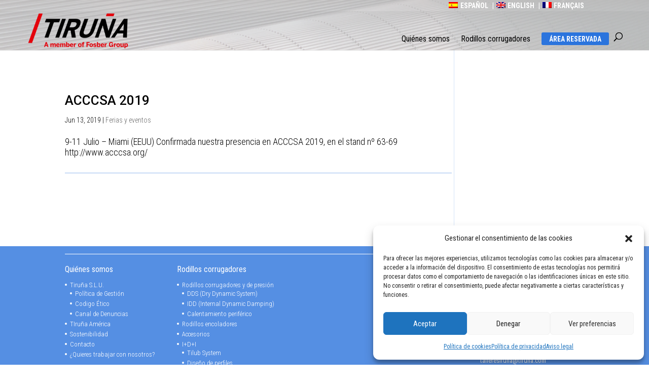

--- FILE ---
content_type: text/css
request_url: https://www.tiruna.com/wp-content/themes/tiruna/style.css?ver=4.27.4
body_size: -33
content:
/*
Theme Name: Tiruña
Theme URI: 
Version: 1.0
Description: Tiruña
Author: Tiruña
Author URI: https://www.tiruna.com
Template: Divi
*/
@import url("../Divi/style.css");
@import url("css/generales.css");
@import url("css/cabecera.css");
@import url("css/paginas.css");
@import url("css/menus.css"); 
@import url("css/formulario.css");
@import url("css/footer.css");
@import url("css/widgets-blog.css");
@import url("css/responsive.css");

--- FILE ---
content_type: text/css
request_url: https://www.tiruna.com/wp-content/themes/tiruna/css/generales.css
body_size: 1156
content:
@charset "utf-8";

/*
texto: #000;  
Azul: #00a0d2 texto; #00ADC6 fondo¿? 
pie, negro: #000405;  


tiruña
color azul menu vertical: #144295
azul borde imagenes y enlace Más: #144295
gris fondo: #d7d7d7 

*/
.gr1, .gr2, .gr3{
float:left;
display:inline;
}
body #main-content {
font-weight: 300 !important;
}
body div{word-wrap: normal !important;}
.bord_inf{border-bottom:1px solid #666666;}
/*AJUSTES DIVI*/	
.col3_hiden{ display:none !important;}
@media (min-width: 981px){
.main_cuerpo_modificado .main_col1{ width:74.3% !important; margin-right:0 !important;}
.main_cuerpo_modificado .main_col2  { width:25.7%;}	
.col2_modificado{ width:64.177% !important; margin-right:0 !important; padding-right:30px !important}
}			
@media only screen and ( min-width: 1200px ) {
.et_boxed_layout #page-container, .et_boxed_layout.et_non_fixed_nav.et_transparent_nav #page-container #top-header, .et_non_fixed_nav.et_transparent_nav.et_boxed_layout #page-container #main-header, .et_fixed_nav.et_boxed_layout #page-container #top-header, .et_fixed_nav.et_boxed_layout #page-container #main-header, .et_boxed_layout #page-container .container, .et_boxed_layout #page-container .et_pb_row, .et_boxed_layout.et_pb_pagebuilder_layout.single.et_full_width_page #page-container .et_pb_row, .et_boxed_layout.et_pb_pagebuilder_layout.single.et_full_width_portfolio_page #page-container .et_pb_row, .et_boxed_layout.et_pb_pagebuilder_layout.single #page-container .et_pb_row {
width: 100%;
}
}
strong {
font-weight: 500;
}
ol{list-style-position:outside !important; padding-left:20px !important;}
ol li{
padding-bottom:15px;
}
ol.ol_strong{
font-weight: 500;
}
.et_pb_widget_area_left{border-right:none;}
/* CSS Document */
.gr1, .gr2{float:left; display:inline;}
.clear{clear: all; font-size:0!important; line-height:0!important;}
p.clear{margin:0!important; padding:0!important;}
/*quitar borde gris sidebar*/
/*#main-content .container::before {width: 0;}*/
#main-content .container:before {
background-color: rgba(43,116,221,0.2) !important;
}
/**/
/* /AJUSTES DIVI*/				
/*cabeceras*/
h1 {
padding-bottom:15px;
}
h1 strong{
color:#ff0000;
}
p + h2, h2+h3, h3+h2{ 
padding-top:15px;}
p:last-of-type {
padding-bottom: 1em;
}
h2{
padding-bottom:12px;
margin-bottom:0;
padding-top:25px;
line-height:1.3em;
}
.seccion_titulo_h1 {
background-color: rgba(20, 66, 159, 0.8) !important;
padding:1px 0 !important;
}
.seccion_titulo_h1 h1{ padding-left: 20.875%; margin-left:50px; color:#FFF;font-weight:900; font-size:30px;text-transform:uppercase;}
/*
h1+h2{color:#ff0000; padding-top:10px;}*/
.et_pb_text ul{
padding-left:0 !important;
}
.et_pb_text ul li {
background-image: url(../images/ic_lista.png);
background-image: url(../images/ic_lista-negrp.gif);
background-repeat: no-repeat;
background-position: 0 10px;
padding: 0 0 5px 20px;
list-style: none;
background-size: 12px;
}
/*MARGENES*/
img.img_mg0{margin:0 !important;}
/******************* VENTANA MODAL DE POLITICA DE PRIVACIDAD *****************/
.nivo-lightbox-content {
-webkit-overflow-scrolling: touch;
overflow-y: scroll;  /*ver dispositivos*/
}
.conten_migas, .conten_migas *{padding:0 !important; margin-bottom:5px !important;}

--- FILE ---
content_type: text/css
request_url: https://www.tiruna.com/wp-content/themes/tiruna/css/cabecera.css
body_size: 163
content:
@charset "utf-8";
/* CSS Document */
/*idiomas*/  
/*html:lang(es) .icl-es display:none !important;}
html:lang(en) .icl-en { display:none;}*/
/*.menu-item-language-current{ display:none !important;}*/
/* /idiomas*/ 

#main-header{
background: rgba(127, 127, 127, 0.1) !important;
}
@media only screen and ( min-width: 1200px ) {
.cabecera_single .et_pb_slide,
.cabecera_single .et_pb_slide .et_pb_container{min-height:235px !important;height:235px !important;}
.cabecera_single .et_pb_slide .et_pb_container{min-height:235px !important;height:235px !important;}
.cabecera_home .et_pb_slide{min-height:570px !important;}
.home #main-header{
border-bottom:29px solid #14429f;
}
}

@media only screen and ( min-width: 982px ) {
body, body.et_cover_background{background-image:url(../images/az-menu-superior.png); background-size:100% !important;
background-attachment: local !important;
}

--- FILE ---
content_type: text/css
request_url: https://www.tiruna.com/wp-content/themes/tiruna/css/paginas.css
body_size: 1076
content:
/*------------------------------------------------*/
/* HOME 
/*------------------------------------------------*/
.seccion_home1{}
.seccion_home2{}
.seccion_home2 h1, 	.seccion_home3 h1{
font-size: 46px;
line-height: 55px;
font-weight: bold;}/**/
.seccion_home2 h2, .seccion_home3 h2{
font-size: 24px;
line-height: 29px;
font-weight: 200;}
.seccion_home2 p{
font-size: 18px;font-weight: 200;}		
.seccion_home3{}
.seccion_home3 h1{ margin-bottom:0;padding-bottom:0;padding-top:100px;}
.seccion_home3 h2{ margin-top:0; padding-top:0}
.home_imagenes img:last-child{margin-right:0;}
.seccion_home2 img, .seccion_home3 img{ border-left:18px solid #144295;}
.seccion_home3 p.plogo-rombo{position:absolute;top:-157px;}	
.seccion_home3 img.logo-rombo{border:none;}
/**/
.seccion_home4 /*linea decorativa*/
{
height: 39px;
} 
.seccion_home5 h2/*mapa*/
{
color:#FFF;
font-size: 30px;
font-weight: 300;
line-height: 36px;
padding-bottom: 12px;
padding-top:0;
}
.seccion_home6/*blog y video*/
{
background-position:top;
background-repeat:repeat-x;
background-size:100% 73px;
}
.seccion_home6 .titulohome {
background: rgba(43, 116, 221, 0.4);
height:45px;
margin-bottom:28px !important;
}
.seccion_home6 .titulohome h2{
color:#FFF;
text-align:center;
font-weight:900;
font-size:24px;
padding-top:13px;
}
.seccion_home6 h2.entry-title{
font-size: 24px;
font-weight: 300;
line-height: 29px;
padding-bottom: 3px;
margin:0;
}
.seccion_home6 p.post-meta{
font-family: lato,sans-serif;
font-weight: 300;
padding-bottom: 10px;
margin-bottom:0;
}
.seccion_home6 span.published{}
.seccion_home6 p.post-content{
font-size: 18px;
font-weight: 300;
line-height: 22px;
padding-bottom: 12px;
}
.seccion_home6 a.more-link{
font-size: 18px;
font-weight: 900;
line-height: 22px;
text-align: right;
}
/*SLIDER*/
/*------------------------------------------------*/
/* PAGINAS 
/*------------------------------------------------*/
/***********
Pagina pppal directorio
************/
/*.directorio .et_pb_column{margin-right:0 !important; width:32% !Important;}*/
.directorio1 img,
.directorio2 img{ border-left:18px solid #144295;}

.directorio1 h2,
.directorio2 h2{ font-size:30px; line-height:1.1em; font-weight:bold}
.directorio2 h2{ font-size:25px;}

.directorio1 p,
.directorio2 p{ font-size:15px; font-weight:400; padding-right:5px; line-height:1.3em;}
.directorio2 p{ font-size:14px;}

.directorio1 a{color:#144295}
.directorio2 a{color:#ffffff}

.directorio1 h2, .directorio1 h2 a{color:#000}
.directorio2 h2, .directorio2 h2 a{color:#ffffff}

.directorio2 {background:#558FE3 !important;color:#FFF}

.directorio3 h2, .directorio3 h2 a{color:#144295}

/***********
Pagina ficha
************/
.entradilla{
color:#7F7F7F;
font-size:18px;
font-family:montserrat, sans-serif;
padding-bottom:15px;
border-bottom:10px solid #558FE3;
font-weight:400;
}
.testimonio {background:#558FE3 !important;color:#FFF}
.testimonio h2, .testimonio h2 a, .testimonio a{color:#FFF}
.testimonio p{padding-top:0; margin-top:0;}
.testimonio p + h2{border-top:1px solid #FFF; margin-top:7px;}
.logos_certificaciones  p{text-align:center;}
/*CLIENTES*/
.clientes_col{}
.clientes_col{ border:1px solid #558FE3 ; padding:0 10px 20px 20px;
background-color: rgba(43,116,221,0.06) !important;
}
.listado_clientes li{
background:#558FE3;
color:#FFF;
padding:3px 2px 1px 2px!important;
margin-bottom:7px;
background-image:none !important;
}
.listado_clientes li a{
color:#FFF;
}
.listado_clientes ul, .listado_clientes h2{
clear:left;
}
@media only screen and ( min-width: 981px ) {
.listado_clientes li{
font-size:18px;
font-weight:700 !important;
float:left;
width:30%;
margin-right:3%;
}
.slider_my .et_pb_slide,
.slider_my .et_pb_slide .et_pb_container{min-height:320px !important;height:320px !important;}
}

--- FILE ---
content_type: text/css
request_url: https://www.tiruna.com/wp-content/themes/tiruna/css/menus.css
body_size: 1527
content:
/*@charset "utf-8";*/
/*------------------------------------------------*/
/* MENU SUPERIOR
/*------------------------------------------------*/
/*#top-header, #et-secondary-nav li ul {
background-color: transparent;
}*/
@media only screen and ( min-width: 768px ) {
/*#top-header{position:absolute; width:100%; top: 30px;}*/
#top-header, #et-secondary-nav li ul{background:transparent !important; margin:0!important; padding:0!important;}
}
#top-header .container {
padding: 0.3em 0;
}
#et-secondary-nav li a{text-transform: uppercase !important; padding-bottom:0 !important}
#et-secondary-nav li {
margin-right: 5px;
}
#et-secondary-nav  li a::before {
content:"|" !important;
padding-right:5px;
}
#et-secondary-nav  li:first-child a::before {
content:"" !important;
padding-right:0;
}
/*------------------------------------------------*/
/* TOPMENU
/*------------------------------------------------*/
#top-menu li a::after {
content:"" !important;
}
#main-header #top-menu {/*
margin-right:20px;*/
margin-bottom:10px;
}

#main-header .nav li ul{
padding:0 !important;
}
#main-header .nav li ul li ul{
background-image:none;
}
#top-menu .sub-menu{
}
#top-menu {
opacity: 1;
}
#top-menu li  {
padding-left:0;
padding-right:0;
}
#top-menu li::before {
content:"" !important;
padding-right:20px;
}
#top-menu li:first-child::before {
content:"" !important;
padding-right:0;
}

#top-menu li li::before {
content:"" !important;
padding-right:0;
}
#top-menu li a {
color: #000;
font-weight: 500;
position: relative;
text-decoration: none;
margin-left:7px;
margin-right:3px !important;
padding:7px 0 0 0 !important;
padding-top:7px;
display: inline;
}
#top-menu .menu-item-has-children > a:first-child{
padding-right: 0;
}
#top-menu li.current-menu-item > a, #top-menu li.current-menu-parent > a, #top-menu li.current-menu-ancestor > a {font-weight:600; color:#2B74DD; ;color:#2B74DD !important;}
#top-menu li li.current-menu-item > a { border-top:none; color:#000000 ;color:#2B74DD}
#top-menu li li a:hover {
color:#ccc;
}
#et-secondary-menu li, #top-menu li {
word-wrap:normal;
}
/**/
#top-menu li li a:hover {
}
#top-menu li li a {
display:inline;	margin:0 !important;
padding:10px 3px 10px 15px !important;
border-top:none !important;
border-bottom:1px solid;
border-left:1px solid;
border-right:1px solid;
border-color: rgba(43,116,221,0.4);
width:100%;
display:block;
color:#000;
}
.nav li ul {
border-color: rgba(43,116,221,0.5) !important;
}
#top-menu li li:last-child a {
/*border-bottom:none;*/
}
#top-menu li li a::before {
content:"" !important;
padding-right:0;
}
#top-menu li li  {
margin:0 !important;
padding:0;
text-transform:none;
}
#top-menu li li:hover a, #top-menu li li.current-menu-item a, #top-menu li li.current-menu-parent a {
opacity:0.9;
}
#top-menu li li.current-menu-item a{
/*color:#fff;*/
}
#top-menu li li.current-menu-item li a {color:#b3b3b3;}
#top-menu li  li{
line-height:1.1em;
padding-right:0;
padding-left:0;
width:100%;
}
#top-menu  li.extranet a,        
.et_mobile_menu li.extranet a{
color:#FFF;
padding:6px 15px 5px 15px !important;
border-radius:3px;
display:inline-block;
text-align:center;
font-size: 14px;
font-weight: 900;
background:#2b74dd;
}
.et_mobile_menu li.extranet a{
width:100%;
margin-bottom:1px;
}
/*------------------------------------------------*/
/* MENU  - VERTICAL
/*------------------------------------------------*/
.menus_lateral, .menu_lateral_menu{
padding:0 !important;
margin:0 !important;
}
/*menu_lateral_menu menu_lateral_cuerpo*/
.menus_lateral{
background:#d7d7d7!important;
}
.menu_lateral_menu{
background:#d7d7d7 ;
}
.menu_lateral_cuerpo{background:#ffffff!important;}
.menus_lateral .et_pb_widget{
/*padding-top: 10px;
padding-top: 30px;
margin-left:25px;*/
}
.menus_lateral ul.menu{
border-top:8px solid #7F7F7F;
border-bottom:8px solid #7F7F7F;
padding:20px 0 10px 0 !important;
}

/*
OCULTAR MENU
*/
.menu_lateral_menu li,
.menu_lateral_menu ul.sub-menu{
display:none;
}
.menu_lateral_menu li.current_page_ancestor,
.menu_lateral_menu li.current-menu-item,
.menu_lateral_menu li.current_page_ancestor li,
.menu_lateral_menu li.current-menu-item li,
.menu_lateral_menu li.current_page_ancestor  ul.sub-menu,
.menu_lateral_menu li.current-menu-item  ul.sub-menu,
.menu_lateral_menu li.current-menu-parent,
.menu_lateral_menu li.current-menu-parent ul.sub-menu ,
.menu_lateral_menu li.current-menu-parent ul.sub-menu li
{
display:block;
}
.menu_lateral_menu li.current-menu-ancestor,
.menu_lateral_menu li.current-menu-ancestor ul.sub-menu,
.menu_lateral_menu li.current-menu-ancestor ul.sub-menu li
{
display:block;
}

.menu_lateral_menu [title="quienes"] {
display:none !important;
}
/*
OCULTAR MENUS
*/
.menus_lateral ul.sub-menu{
margin:0 !important;
padding:0 0 10px 0 !important;
display:none;
}
.menus_lateral ul.menu li{
text-transform:uppercase;
line-height:1.3em;
}
.menus_lateral ul.menu li li{
margin-left:0 !important;
line-height:1.0em;
}
.menus_lateral ul.menu li li li{
text-transform:none;
margin-bottom:0.3em;
}
.menus_lateral ul.menu li li a{
padding:1px 5px;
}
.menus_lateral ul.menu li a{
color:#144295;
font-weight:300;
font-size:16px;
display:block;
padding:5px;
}
.menus_lateral ul.menu li li li a{
font-size:15px !important;
padding-left:10px;
}
.menus_lateral ul.menu li li li li{margin-bottom:0;    position: relative;}
.menus_lateral ul.menu li li li li:before{
position: absolute;
top: 10px;
left: 15px;
border-width: 2px;
border-style: solid;
border-color: #2ea3f2;
-webkit-border-radius: 2px;
-moz-border-radius: 2px;
border-radius: 2px;
content: "";
}
.menus_lateral ul.menu li li li li a{
font-size:14px !important;
padding-left:25px;
}
.menus_lateral ul.menu li a:hover{
color:#144295;
font-weight:300;
font-size:16px;
background:#999999;
}
.menus_lateral ul.menu li.current_page_ancestor a,
.menus_lateral ul.menu li.current-menu-item  a {
font-weight:bold;
font-size:20px;
}
.menus_lateral ul.menu li.current_page_ancestor li a,
.menus_lateral ul.menu li.current-menu-item  li a,
.menus_lateral ul.menu ul.sub-menu  li.current-menu-item  a{
font-weight:400;
font-size:16px;
}
.menus_lateral ul.menu li li.current-menu-item  a {
background:#2B74DD;
color:#fff;
}
.menus_lateral ul.menu li li.current-menu-item  li a {
background:transparent;
color:#144295;
}

--- FILE ---
content_type: text/css
request_url: https://www.tiruna.com/wp-content/themes/tiruna/css/formulario.css
body_size: 898
content:
@charset "utf-8";
/* CSS Document */
/*
/*.wpcf7-form{margin-top:5px;}*/
/*.p_pregunta{padding-left:85px;}*/

#main-content .wpcf7-form p  a{color: #fff; }
#main-content .wpcf7-form p {
color: #ffffff;
font-family: roboto,sans-serif;
font-size: 18px;
font-weight: 400;
line-height: 22px;
}
.wpcf7-response-output{
font-size: 20px;
font-weight: 500; line-height:1.3em;}
#main-content .wpcf7-form p.subtit{font-size: 22px;}
#et-main-area input,  #et-main-area textarea, input, textarea, .page-restrict-output input{
padding:5px 3px !important;
background:#FFFFFF;
height:30px;
font-size: 13px !important;
font-weight:400;
box-shadow: 6px 6px 8px rgba(0, 0, 0, 0.5);
}
#et-main-area .wpcf7-radio input{
box-shadow:none;
background:none;
}
.page-restrict-output input{
margin-bottom:5px;
}
#et-main-area textarea{
height:75px;
vertical-align:top;
}
input, textarea{
width:100%;
}
#et-main-area input.pregunta, input.pregunta{ 
width:35px !important;
height:25px;
}
input[type="radio"], input[type="checkbox"], #main-content input.wpcf7-acceptance, #main-content input.wpcf7-captchar{
height: 21px !important;
width:21px;
}
span.wpcf7-list-item{display:block; margin-left:0; margin-bottom:5px;}

#et-main-area p.p_acept {
font-size:14px;
text-transform:none;
width:100%;
}
#et-main-area p.p_pregunta, #et-main-area p.p_acept {
display: inline-block;
float: left;
width: auto;
}
#et-main-area p.p_pregunta{
margin-top:10px;
padding:0;
float: right;
}
#et-main-area p.p_enviar {    display: inline-block;
margin-top:5px;
float: right;
width: auto;}
#et-main-area p.p_enviar input[type="submit"] {
text-align:center; padding:3px 8px !important;
font-size:17px !important;
background:#000;
color:#FFF;
font-weight:900 !important;
margin:5px 0 0 0;
height:auto;
padding:0;
float:right;
width:auto;
border:none;
cursor:pointer;
box-shadow: 6px 6px 8px rgba(0, 0, 0, 0.5);
text-align: center;
}
#et-main-area p.p_acept input[type="submit"]:hover{
opacity:0.7;
}
#et-main-area p.p_acept input[type="submit"]:disabled {
opacity:0.5;
}
/*FORMULARIO GENÉRICO PIE*/
.seccion_formulario a{color:#FFF;}
.seccion_formulario {
background-position:
}
p.clear{margin: 0 !important;}
.seccion_formulario .gr1form,
.seccion_formulario .gr2form
{float:left; display:inline; width:42%; margin-right:12%; padding-top:15px;}
.seccion_formulario .gr2form {margin-right:0;}
.seccion_formulario .gr3form{
border-top:1px solid #fff;
padding-top:7px;
max-width:620px;
}
/*formulario*/
.seccion_formulario h2
{
color:#FFF;
font-size: 30px;
font-weight: 300;
line-height: 36px;
padding-bottom: 12px;
padding-top:0;
}
span.wpcf7-not-valid-tip {
color: #f00;
font-size: 1em;
display: block;
background-color:rgba(0, 0, 0, 0.7);
box-shadow: 6px 6px 8px rgba(0, 0, 0, 0.5);
}
/*Form presupuesto .formulario_presupuesto*/
.formulario_presupuesto p{font-size:14px;}
.grformcomentarios{
max-width:600px;}

--- FILE ---
content_type: text/css
request_url: https://www.tiruna.com/wp-content/themes/tiruna/css/footer.css
body_size: 1335
content:
@charset "utf-8";
#footer-bottom{background-color:transparent; }
#main-footer{padding-top:15px;}
#main-footer {
background-color:rgba(43,116,221,0.8) !important;
}
#main-footer  .container {
border-top:1px solid #fff; 
}
#footer-bottom , .pie-firma{background-color:#FFF;font-weight:300;}
#footer-info, #footer-info a{color:#000 !Important; font-weight:300;}
.et_pb_gutters3 .footer-widget {
margin:0;
}
#footer-bottom .container {
border-top:1px solid #00a0d2;
padding-top:7px;
font-size: 13px!important }
#footer-bottom a, .pie-firma a{
color:#b3b3b3;
}
#footer-infoR, #footer-info {
font-size: 0.9em;
}
.pieleft{float:left; width:50%;margin-left:1%;text-align:left !important;}
.pieright{float:right; width:47%; text-align:right;text-align:right !important; margin-right:1%;}
.pieright a {margin:0 3px;}
/**/
.pie-firma .container {
text-align:right;
font-size: 0.8em;
padding:0;
}
.pie-firma p{ font-size:11px; padding:0 !important/*display:inline; float:right; width:auto; padding-top:0;*/}
/*
MENU COMPLETO
*/
#main-footer .footer-widget h4 {
color: #ffffff !important;
padding-bottom:0;
font-size:13px;
}
#footer-widgets {
padding-top: 10px;
word-wrap:normal !important;
}
#footer-widgets div{
width:100%;
}
/*solo un widget*/
#footer-widgets .footer-widget{
margin-left:0;
width: 80%;
display:block;
}
#footer-widgets .footer-widget + .footer-widget{
width: 20% !important;
margin:0 !important;
}
/**/
.footer-widget  li{
padding-top:0px !important;
float:left;
font-size:16px !important;
width:26%;
margin-right:1%;
}
.footer-widget  li.menu_pie4 
{
width:18%;
margin-bottom:20px;
}
.footer-widget .fwidget
{
margin-bottom: 0!important;
}
/* /distincion por posicion*/
.footer-widget  li.extranet{
display:none;
}
.footer-widget  li:last-child {
margin-right:0;
}
.footer-widget li li {
width:100%;
font-size:13px !important;
margin-right:0;
float:NONE;
padding-top:0 !important;
}
.footer-widget li li .sub-menu li{
width:100%;
margin-right:0;
}
/*menus footer*/
.footer-widget a{
}
#footer-widgets .footer-widget  li:before 
/*.footer-widget li:before, .widget li:before*/ {
border: none;
}
.et-search-form, .nav li ul, .et_mobile_menu, .footer-widget li:before, blockquote {
border-color: #fff;
}
.footer-widget  ul.menu   {
/*margin-top:10px;*/
}
.footer-widget  .menu  li {
padding: 10px 0 0px 0 !important;
font-weight: normal;
}
.footer-widget  .menu  li li {
padding: 2px 0 0px 10px !important;
}

#footer-widgets .footer-widget li li:before {
position: absolute;
top: 7px;
left: 0;
border-width: 2px;
border-style: solid;
-webkit-border-radius: 2px;
-moz-border-radius: 2px;
border-radius: 2px;
content: "";
}
.footer-widget ul.menu li a{
padding-bottom:3px;
display:block;
margin-right:5px;border:none;
padding-bottom:12px;
}
.footer-widget ul.menu li a:hover{
}
.footer-widget ul.menu li ul {
margin:0;
padding-bottom:5px;
padding:0;
border:none !important;
}
.footer-widget ul.menu li  {
font-size:12px;
line-height: 1.2em;
}
.et_pb_gutters3.et_pb_footer_columns4 .footer-widget:first-child ul.menu li{
/*font-weight:700;*/
}
.footer-widget ul.menu li ul li {
margin:0;
padding:0;border:none;
font-weight: 400;
font-size:12px;
line-height: 1.2em;
margin-bottom:3px;
}
.footer-widget ul.menu li ul li{
font-weight:300;
}
.footer-widget ul.menu li ul li ul li ul li {
display:none;
}/*
.footer-widget ul.menu li ul li li a::before {
content: "»";
left: 0;
position: absolute;
top: 1px;
}*/
.footer-widget ul.menu li ul li  a {
/*padding-left:10px ;*/
color:#fff;
}
#footer-widgets .footer-widget li a {
text-decoration: none;
color: #fff !important;
}
#footer-widgets .footer-widget li ul li a{
margin-bottom:0;
color:#fff !important;
padding-bottom:0px;
}
#footer-widgets .footer-widget li a:hover{
opacity:0.3;
}
#footer-widgets .footer-widget li.sin_enlace a:hover{
opacity:1;
}
#footer-widgets .footer-widget li.sin_enlace li a:hover{
opacity:0.3;
}
/**/
.divlogopie, .divcompartir{ font-size:13px; color:#fff; line-height:1.4em;}
.divlogopie a, .divcompartir a{ color:#fff; text-decoration:none}
.divlogopie img{ width:170px; margin-top:5px}
.divcompartir{text-align:right;font-size:13px;}
.divcompartir img{vertical-align:middle; margin:5px;}

/**/
#sub_footer-bottom .gr1{ padding:10px 0; font-size:13px; color:#fff; line-height:1.4em;}
#sub_footer-bottom .gr1 a{ color:#fff; text-decoration:none}
#sub_footer-bottom .gr2, #sub_footer-bottom .gr3{display:none;}
/*#sub_footer-bottom .gr1, 
#sub_footer-bottom .gr2, 
#sub_footer-bottom .gr3{ width:23%; text-align:right;}
#sub_footer-bottom .gr2{ width:53%; text-align:center; padding-top:10px;} 
#sub_footer-bottom .gr2 .et_pb_widget{width:100%;}
#sub_footer-bottom .gr3 .et_pb_widget{float:right;}*/

--- FILE ---
content_type: text/css
request_url: https://www.tiruna.com/wp-content/themes/tiruna/css/widgets-blog.css
body_size: 848
content:
/*Actualidad pagina*/
@media only screen and ( min-width: 768px ) {
.blog_ind .et_pb_post {
float: left;
margin: 20px 0 0 2%;
width: 30%;
padding-bottom:30px;
}
.blog_ind .et_pb_post:nth-child(4n){
clear:left;
}
.blog_ind a.entry-featured-image-url{
height:115px; overflow:hidden;}
}
.blog_ind .et_pb_post .more-link{ display:block; text-align:right;}
.blog_ind a.entry-featured-image-url{
border-right: 7px solid #0C99CE;}
.pagination{ padding:20px;}
.pagination a {
border-color: #DDDDDD;
border-style: solid;
border-width: 1px 1px 1px 1px;
float: left;
line-height: 34px;
padding: 0 14px;
text-decoration: none;
}
.pagination a:hover, .pagination .active a {
background-color: #F5F5F5;
}
.pagination .active a {
color: #999999;
cursor: default;
}
/* /Actualidad pagina*/
/*cabio estructura divi*/
/* 
.et_right_sidebar #left-area {
float: right;
}
.et_pb_gutter.et_pb_gutters2 #left-area {
width: 74%;*/
}
/**/
/*bacground -blog decorativo*/
@media only screen and ( min-width: 1200px ) {
}
.et_pb_widget{margin-top:0;}
#sidebar .et_pb_widget{ padding-left:15px;}
#sidebar .widget_nav_menu{ padding-left:0;}
#sidebar .et_pb_widget a{ color:#FFF ;}
#sidebar .et_pb_widget h2, #sidebar .et_pb_widget h3, #sidebar .et_pb_widget h4{
color: #000; font-size:18px;  font-weight: bold;
border-bottom:1PX solid red; padding-bottom:3px; margin-bottom:15px;
border-color: rgba(43,116,221,0.7);
}
.et_pb_widget ul li {
line-height: 1.3em;
}
.archive article , .category article, .single article { 
border-bottom:1px solid #D0D0D0; padding-bottom:30px;
margin-right:5px;
border-color: rgba(43,116,221,0.5);
} 
/*botones*/
#sidebar .et_pb_widget ul li  {
border: medium none;
font-weight: 400;
}
#sidebar .et_pb_widget ul li:hover {
}
#sidebar .et_pb_widget ul li a {
font-weight:400;
}
#sidebar .et_pb_widget ul li a {
border: medium none;
color:#b3b3b3;
display: block;
font-size: 17px;
line-height: 1.3em;
margin-left: 3px;
padding: 0 !important;
}
/*/botones*/
/*buscador en widget*/
.widget_search #searchform {
margin: 5px 15px 0 0;
}
.widget_search input#s, .widget_search input#searchsubmit {
border: 1px solid #dddddd;
color: #666666;
font-size: 14px;
height: 40px !important;
line-height: normal !important;
margin: 0;
padding: 0.7em;
}
.widget_search #s {
border-radius: 3px;
width: 100%;
}
.widget_search input#s, .widget_search input#searchsubmit {
border: 1px solid #dddddd;
font-size: 16px;
height: 40px !important;
line-height: normal !important;
margin: 0;
padding: 0.7em;
/**/
height: 30px !important;
color: #fff;
background-color: #2b74dd;
border: none;
}
.widget_search input#s{
}
.widget_search input#searchsubmit {
border-bottom-right-radius: 3px;
border-top-right-radius: 3px;
position: absolute;
right: 0;
top: 0;
width: 70px;
/**/
font-weight:700;
}

--- FILE ---
content_type: text/css
request_url: https://www.tiruna.com/wp-content/themes/tiruna/css/responsive.css
body_size: 1447
content:
@charset "utf-8";
.closed{cursor:pointer;}
#mobile_menu{border:1px solid rgba(20, 66, 159, 0.8);}
.et_mobile_menu li a { padding-top:2px; padding-bottom:2px;}
.et_mobile_menu .menu-item-has-children > a {
background-color: rgba(20, 66, 159, 0.1);
font-weight: bold;
}
@media screen and (max-width: 800px) and (orientation: landscape), screen and (max-height: 300px) {
}

@media all and (max-width: 900px) {
}

@media only screen and ( min-width: 1405px ) {
}
/*-------------------[1024px]------------------ ipad horizontal*/
@media only screen and ( min-width: 981px ) {
.archive article img, .category article img, .single article img{ max-width:80%}
}
/*bacground -blog decorativo*/
@media only screen and ( max-width: 1350px ) {
#top-menu li::before {
padding-right:15px;
}
#top-menu li a {
margin-left:5px;
}
#et_top_search {
margin-left:7px;
}

}

@media only screen and ( min-width: 1100px ) {/*tablets horizontal*/
.home_imagenes img{ max-width:32%; margin-right:1.5%}
}

@media only screen and ( min-width: 1100px ) and ( max-width: 1350px) {
#top-menu li::before {
padding-right:10px;
}
header .container{ width:92%; max-width:92%;}
}
@media only screen and ( max-width: 1100px ) {
.directorio1 h2, .directorio2 h2 {font-size:20px;}
#top-menu li::before {
padding-right:3px;
}
}
@media only screen and ( min-width: 981px ) and ( max-width: 1100px) {/*tablets horizontal only*/
header .container{ width:100%; max-width:100%;}
.home_imagenes img{ max-width:30%; margin-right:2%}
}
@media only screen and ( min-width: 981px ) {
.menu-item-language img.iclflag { display:none;}/*No mostrar banderas */
}
@media only screen and ( max-width: 1100px ) {/*tablets horizontal*/
}
@media only screen and ( min-width: 981px ) and ( max-width: 1100px ) {
}
@media only screen and ( min-width: 768px ) and ( max-width: 980px ) {
}
@media screen and ( max-width: 782px ) {
#main-footer {
background-size:100% 100px;
background-image:none;
background-color:rgba(38,37,36, 0.9);
background-position:top;
}
/*-------------------[768px]------------------ Ipad vertical*/
@media only screen and ( max-width: 999px ) {
.directorio1 .et_pb_column {padding-left:15px !important;}
#et-main-area p.p_pregunta{
margin-left:5px;
}
.seccion_titulo_h1 h1{ padding-left: 10px; margin-left:0; font-size:23px;}
/*#et_mobile_nav_menu{ visibility:hidden;} */
#main-header {
/*background-color:#466E92;*/
}
.et_pb_row, .container {width:95%;}
.footer-widget:nth-child(n), #footer-widgets .footer-widget + .footer-widget {
width: 100% !important;
}
#footer-widgets {
padding-bottom: 5px;
}
.footer-widgets{
padding-bottom:5px;
}
#footer-widgets .footer-widget:nth-child(n), #footer-widgets .footer-widget .fwidget {
margin-bottom: 0% !important;
}
.footer-widget ul.menu li, .footer-widget ul.menu li a,.footer-widget ul.menu li ul li  {
font-size:13px;
line-height: 1.2em;
}
.footer-widget{
margin-bottom:0;
}
/**/
.menus_lateral .et_pb_widget, .menus_lateral .et_pb_column .et_pb_widget:nth-child(n) {margin:0 !important;}
.menus_lateral ul.menu{ padding:3px 5px !important;}
.menus_lateral ul.menu li li a {
font-size: 14px;
}
.et_pb_widget ul li{margin-bottom:0.1em;}
/**/
}
@media only screen and ( min-width: 768px ) {}
@media only screen and ( min-width: 768px ) and ( max-width: 980px ) {
.home_imagenes img{ max-width:30%; margin-right:1%}
}
@media screen and ( max-width: 782px ) {}
/*-------------------[480px]------------------*/
@media only screen and ( max-width: 767px ) {
.gr1, .gr2, .gr3{
float:none;
width:100% !important;
}
.seccion_titulo_h1 h1{ font-size:17px;}
.cabecera_single .et_pb_slide{height:100px !important; min-height:100px !important; background-size:cover!important}
.cabecera_home .et_pb_slide{height:300px !important; min-height:300px !important; background-size:cover!important}
.cabecera_home  .et_pb_slide_description {padding-top:50px !important;}
.seccion_titulo_h1 .et_pb_row {padding-top:5px; padding-bottom:5px;}
.et_pb_gutters3.et_pb_footer_columns4 .footer-widget:first-child li{
margin-left:0;
width: 45%;
float:left;
}
.cont_elegir_form input, .cont_elegir_form textarea{
max-width:200px;
}
iframe{max-width:250px;}
.recaptcha-66 div{max-width:250px;}
body .et_pb_image_1{
margin-top:5px !important;
}
.destacado_lateral{
font-size:20px;
padding-left:0;
line-height:1.4em;
}
#main-content .wpcf7-form p { font-size:15px; padding-bottom:0.1em;}
#main-content .wpcf7-form p.subtit{ font-size:18px; line-height:1.1em;}
.seccion_formulario .gr1form{
width: 40%;
margin-right: 4%;
}
.seccion_formulario .gr2form {
margin-right: 0;
width: 45%;
}
/**/
body #main-footer .footer-widget  li{
width:100%;
float:none;
margin-left:0 !important;
}
.footer-widget  li:nth-child(2) , .footer-widget  li:nth-child(2) li {
width: 100% !important;
float:none;
}
footer-widget  li:nth-child(2) {
width: 100% !important;
}
#main-footer .sub-menu {
border-bottom: none !important;
}
.pieleft, .pieright{float:none; width:99%;}
}	
/*-------------------[320px]------------------*/
@media only screen and ( max-width: 479px ) {
.footer-widget  li{
width:100%;
float:none;
}
}

--- FILE ---
content_type: application/javascript
request_url: https://www.tiruna.com/wp-content/themes/tiruna/js/funciones.js?ver=1.0.0
body_size: -76
content:

jQuery.noConflict(); 
jQuery(document).ready(function () {

setTimeout(function(){
					
					
	jQuery('ul#mobile_menu li.menu-item-language').prependTo('ul#mobile_menu');
	},500);
});